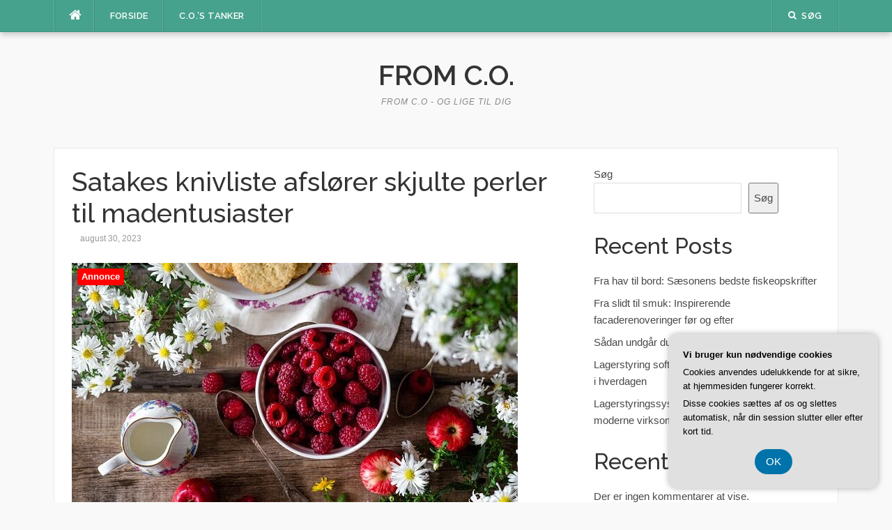

--- FILE ---
content_type: text/html; charset=UTF-8
request_url: https://from-co.dk/satakes-knivliste-afsloerer-skjulte-perler-til-madentusiaster/
body_size: 19712
content:
<!DOCTYPE html>
<html lang="da-DK">
<head>
<meta charset="UTF-8">
<meta name="viewport" content="width=device-width, initial-scale=1">
<link rel="profile" href="https://gmpg.org/xfn/11">
<link rel="pingback" href="https://from-co.dk/xmlrpc.php">

<meta name='robots' content='index, follow, max-image-preview:large, max-snippet:-1, max-video-preview:-1' />

	<!-- This site is optimized with the Yoast SEO plugin v26.8 - https://yoast.com/product/yoast-seo-wordpress/ -->
	<title>Satakes knivliste afslører skjulte perler til madentusiaster - From C.O.</title>
	<link rel="canonical" href="https://from-co.dk/satakes-knivliste-afsloerer-skjulte-perler-til-madentusiaster/" />
	<meta property="og:locale" content="da_DK" />
	<meta property="og:type" content="article" />
	<meta property="og:title" content="Satakes knivliste afslører skjulte perler til madentusiaster - From C.O." />
	<meta property="og:description" content="I en verden, hvor madlavning og gastronomi er blevet en passion for mange, er det vigtigt at have de rigtige v&aelig;rkt&oslash;jer til r&aring;dighed. En god kokkekniv er en uundv&aelig;rlig del af enhver madentusiasts k&oslash;kkenudstyr, men det kan v&aelig;re sv&aelig;rt at finde den helt perfekte kniv. Derfor er Satakes knivliste blevet skabt &ndash; en omfattende guide [&hellip;]" />
	<meta property="og:url" content="https://from-co.dk/satakes-knivliste-afsloerer-skjulte-perler-til-madentusiaster/" />
	<meta property="og:site_name" content="From C.O." />
	<meta property="article:published_time" content="2023-08-30T04:00:00+00:00" />
	<meta property="og:image" content="https://from-co.dk/wp-content/uploads/g56f05bc91655f7b8a6510ee7a283c11cd8fdb92a1720b5d8e371a2099b5aade8e6151321648927544af6b4d98e4ca79e8d72dfafcb605b43f4ce2100101fbded_640.jpg" />
	<meta property="og:image:width" content="640" />
	<meta property="og:image:height" content="427" />
	<meta property="og:image:type" content="image/jpeg" />
	<meta name="twitter:card" content="summary_large_image" />
	<meta name="twitter:label1" content="Estimeret læsetid" />
	<meta name="twitter:data1" content="15 minutter" />
	<script type="application/ld+json" class="yoast-schema-graph">{"@context":"https://schema.org","@graph":[{"@type":"Article","@id":"https://from-co.dk/satakes-knivliste-afsloerer-skjulte-perler-til-madentusiaster/#article","isPartOf":{"@id":"https://from-co.dk/satakes-knivliste-afsloerer-skjulte-perler-til-madentusiaster/"},"author":{"name":"","@id":""},"headline":"Satakes knivliste afslører skjulte perler til madentusiaster","datePublished":"2023-08-30T04:00:00+00:00","mainEntityOfPage":{"@id":"https://from-co.dk/satakes-knivliste-afsloerer-skjulte-perler-til-madentusiaster/"},"wordCount":2966,"image":{"@id":"https://from-co.dk/satakes-knivliste-afsloerer-skjulte-perler-til-madentusiaster/#primaryimage"},"thumbnailUrl":"https://from-co.dk/wp-content/uploads/g56f05bc91655f7b8a6510ee7a283c11cd8fdb92a1720b5d8e371a2099b5aade8e6151321648927544af6b4d98e4ca79e8d72dfafcb605b43f4ce2100101fbded_640.jpg","articleSection":["C.O.'s tanker"],"inLanguage":"da-DK"},{"@type":"WebPage","@id":"https://from-co.dk/satakes-knivliste-afsloerer-skjulte-perler-til-madentusiaster/","url":"https://from-co.dk/satakes-knivliste-afsloerer-skjulte-perler-til-madentusiaster/","name":"Satakes knivliste afslører skjulte perler til madentusiaster - From C.O.","isPartOf":{"@id":"https://from-co.dk/#website"},"primaryImageOfPage":{"@id":"https://from-co.dk/satakes-knivliste-afsloerer-skjulte-perler-til-madentusiaster/#primaryimage"},"image":{"@id":"https://from-co.dk/satakes-knivliste-afsloerer-skjulte-perler-til-madentusiaster/#primaryimage"},"thumbnailUrl":"https://from-co.dk/wp-content/uploads/g56f05bc91655f7b8a6510ee7a283c11cd8fdb92a1720b5d8e371a2099b5aade8e6151321648927544af6b4d98e4ca79e8d72dfafcb605b43f4ce2100101fbded_640.jpg","datePublished":"2023-08-30T04:00:00+00:00","author":{"@id":""},"breadcrumb":{"@id":"https://from-co.dk/satakes-knivliste-afsloerer-skjulte-perler-til-madentusiaster/#breadcrumb"},"inLanguage":"da-DK","potentialAction":[{"@type":"ReadAction","target":["https://from-co.dk/satakes-knivliste-afsloerer-skjulte-perler-til-madentusiaster/"]}]},{"@type":"ImageObject","inLanguage":"da-DK","@id":"https://from-co.dk/satakes-knivliste-afsloerer-skjulte-perler-til-madentusiaster/#primaryimage","url":"https://from-co.dk/wp-content/uploads/g56f05bc91655f7b8a6510ee7a283c11cd8fdb92a1720b5d8e371a2099b5aade8e6151321648927544af6b4d98e4ca79e8d72dfafcb605b43f4ce2100101fbded_640.jpg","contentUrl":"https://from-co.dk/wp-content/uploads/g56f05bc91655f7b8a6510ee7a283c11cd8fdb92a1720b5d8e371a2099b5aade8e6151321648927544af6b4d98e4ca79e8d72dfafcb605b43f4ce2100101fbded_640.jpg","width":640,"height":427,"caption":"Satakes knivliste afslører skjulte perler til madentusiaster"},{"@type":"BreadcrumbList","@id":"https://from-co.dk/satakes-knivliste-afsloerer-skjulte-perler-til-madentusiaster/#breadcrumb","itemListElement":[{"@type":"ListItem","position":1,"name":"From-co.dk","item":"https://from-co.dk/"},{"@type":"ListItem","position":2,"name":"Satakes knivliste afslører skjulte perler til madentusiaster"}]},{"@type":"WebSite","@id":"https://from-co.dk/#website","url":"https://from-co.dk/","name":"From C.O.","description":"From C.O - og lige til dig","potentialAction":[{"@type":"SearchAction","target":{"@type":"EntryPoint","urlTemplate":"https://from-co.dk/?s={search_term_string}"},"query-input":{"@type":"PropertyValueSpecification","valueRequired":true,"valueName":"search_term_string"}}],"inLanguage":"da-DK"}]}</script>
	<!-- / Yoast SEO plugin. -->


<link rel='dns-prefetch' href='//fonts.googleapis.com' />
<link rel="alternate" type="application/rss+xml" title="From C.O. &raquo; Feed" href="https://from-co.dk/feed/" />
<link rel="alternate" type="application/rss+xml" title="From C.O. &raquo;-kommentar-feed" href="https://from-co.dk/comments/feed/" />
<link rel="alternate" title="oEmbed (JSON)" type="application/json+oembed" href="https://from-co.dk/wp-json/oembed/1.0/embed?url=https%3A%2F%2Ffrom-co.dk%2Fsatakes-knivliste-afsloerer-skjulte-perler-til-madentusiaster%2F" />
<link rel="alternate" title="oEmbed (XML)" type="text/xml+oembed" href="https://from-co.dk/wp-json/oembed/1.0/embed?url=https%3A%2F%2Ffrom-co.dk%2Fsatakes-knivliste-afsloerer-skjulte-perler-til-madentusiaster%2F&#038;format=xml" />
<style id='wp-img-auto-sizes-contain-inline-css' type='text/css'>
img:is([sizes=auto i],[sizes^="auto," i]){contain-intrinsic-size:3000px 1500px}
/*# sourceURL=wp-img-auto-sizes-contain-inline-css */
</style>
<style id='wp-emoji-styles-inline-css' type='text/css'>

	img.wp-smiley, img.emoji {
		display: inline !important;
		border: none !important;
		box-shadow: none !important;
		height: 1em !important;
		width: 1em !important;
		margin: 0 0.07em !important;
		vertical-align: -0.1em !important;
		background: none !important;
		padding: 0 !important;
	}
/*# sourceURL=wp-emoji-styles-inline-css */
</style>
<style id='wp-block-library-inline-css' type='text/css'>
:root{--wp-block-synced-color:#7a00df;--wp-block-synced-color--rgb:122,0,223;--wp-bound-block-color:var(--wp-block-synced-color);--wp-editor-canvas-background:#ddd;--wp-admin-theme-color:#007cba;--wp-admin-theme-color--rgb:0,124,186;--wp-admin-theme-color-darker-10:#006ba1;--wp-admin-theme-color-darker-10--rgb:0,107,160.5;--wp-admin-theme-color-darker-20:#005a87;--wp-admin-theme-color-darker-20--rgb:0,90,135;--wp-admin-border-width-focus:2px}@media (min-resolution:192dpi){:root{--wp-admin-border-width-focus:1.5px}}.wp-element-button{cursor:pointer}:root .has-very-light-gray-background-color{background-color:#eee}:root .has-very-dark-gray-background-color{background-color:#313131}:root .has-very-light-gray-color{color:#eee}:root .has-very-dark-gray-color{color:#313131}:root .has-vivid-green-cyan-to-vivid-cyan-blue-gradient-background{background:linear-gradient(135deg,#00d084,#0693e3)}:root .has-purple-crush-gradient-background{background:linear-gradient(135deg,#34e2e4,#4721fb 50%,#ab1dfe)}:root .has-hazy-dawn-gradient-background{background:linear-gradient(135deg,#faaca8,#dad0ec)}:root .has-subdued-olive-gradient-background{background:linear-gradient(135deg,#fafae1,#67a671)}:root .has-atomic-cream-gradient-background{background:linear-gradient(135deg,#fdd79a,#004a59)}:root .has-nightshade-gradient-background{background:linear-gradient(135deg,#330968,#31cdcf)}:root .has-midnight-gradient-background{background:linear-gradient(135deg,#020381,#2874fc)}:root{--wp--preset--font-size--normal:16px;--wp--preset--font-size--huge:42px}.has-regular-font-size{font-size:1em}.has-larger-font-size{font-size:2.625em}.has-normal-font-size{font-size:var(--wp--preset--font-size--normal)}.has-huge-font-size{font-size:var(--wp--preset--font-size--huge)}.has-text-align-center{text-align:center}.has-text-align-left{text-align:left}.has-text-align-right{text-align:right}.has-fit-text{white-space:nowrap!important}#end-resizable-editor-section{display:none}.aligncenter{clear:both}.items-justified-left{justify-content:flex-start}.items-justified-center{justify-content:center}.items-justified-right{justify-content:flex-end}.items-justified-space-between{justify-content:space-between}.screen-reader-text{border:0;clip-path:inset(50%);height:1px;margin:-1px;overflow:hidden;padding:0;position:absolute;width:1px;word-wrap:normal!important}.screen-reader-text:focus{background-color:#ddd;clip-path:none;color:#444;display:block;font-size:1em;height:auto;left:5px;line-height:normal;padding:15px 23px 14px;text-decoration:none;top:5px;width:auto;z-index:100000}html :where(.has-border-color){border-style:solid}html :where([style*=border-top-color]){border-top-style:solid}html :where([style*=border-right-color]){border-right-style:solid}html :where([style*=border-bottom-color]){border-bottom-style:solid}html :where([style*=border-left-color]){border-left-style:solid}html :where([style*=border-width]){border-style:solid}html :where([style*=border-top-width]){border-top-style:solid}html :where([style*=border-right-width]){border-right-style:solid}html :where([style*=border-bottom-width]){border-bottom-style:solid}html :where([style*=border-left-width]){border-left-style:solid}html :where(img[class*=wp-image-]){height:auto;max-width:100%}:where(figure){margin:0 0 1em}html :where(.is-position-sticky){--wp-admin--admin-bar--position-offset:var(--wp-admin--admin-bar--height,0px)}@media screen and (max-width:600px){html :where(.is-position-sticky){--wp-admin--admin-bar--position-offset:0px}}

/*# sourceURL=wp-block-library-inline-css */
</style><style id='wp-block-archives-inline-css' type='text/css'>
.wp-block-archives{box-sizing:border-box}.wp-block-archives-dropdown label{display:block}
/*# sourceURL=https://from-co.dk/wp-includes/blocks/archives/style.min.css */
</style>
<style id='wp-block-categories-inline-css' type='text/css'>
.wp-block-categories{box-sizing:border-box}.wp-block-categories.alignleft{margin-right:2em}.wp-block-categories.alignright{margin-left:2em}.wp-block-categories.wp-block-categories-dropdown.aligncenter{text-align:center}.wp-block-categories .wp-block-categories__label{display:block;width:100%}
/*# sourceURL=https://from-co.dk/wp-includes/blocks/categories/style.min.css */
</style>
<style id='wp-block-heading-inline-css' type='text/css'>
h1:where(.wp-block-heading).has-background,h2:where(.wp-block-heading).has-background,h3:where(.wp-block-heading).has-background,h4:where(.wp-block-heading).has-background,h5:where(.wp-block-heading).has-background,h6:where(.wp-block-heading).has-background{padding:1.25em 2.375em}h1.has-text-align-left[style*=writing-mode]:where([style*=vertical-lr]),h1.has-text-align-right[style*=writing-mode]:where([style*=vertical-rl]),h2.has-text-align-left[style*=writing-mode]:where([style*=vertical-lr]),h2.has-text-align-right[style*=writing-mode]:where([style*=vertical-rl]),h3.has-text-align-left[style*=writing-mode]:where([style*=vertical-lr]),h3.has-text-align-right[style*=writing-mode]:where([style*=vertical-rl]),h4.has-text-align-left[style*=writing-mode]:where([style*=vertical-lr]),h4.has-text-align-right[style*=writing-mode]:where([style*=vertical-rl]),h5.has-text-align-left[style*=writing-mode]:where([style*=vertical-lr]),h5.has-text-align-right[style*=writing-mode]:where([style*=vertical-rl]),h6.has-text-align-left[style*=writing-mode]:where([style*=vertical-lr]),h6.has-text-align-right[style*=writing-mode]:where([style*=vertical-rl]){rotate:180deg}
/*# sourceURL=https://from-co.dk/wp-includes/blocks/heading/style.min.css */
</style>
<style id='wp-block-latest-comments-inline-css' type='text/css'>
ol.wp-block-latest-comments{box-sizing:border-box;margin-left:0}:where(.wp-block-latest-comments:not([style*=line-height] .wp-block-latest-comments__comment)){line-height:1.1}:where(.wp-block-latest-comments:not([style*=line-height] .wp-block-latest-comments__comment-excerpt p)){line-height:1.8}.has-dates :where(.wp-block-latest-comments:not([style*=line-height])),.has-excerpts :where(.wp-block-latest-comments:not([style*=line-height])){line-height:1.5}.wp-block-latest-comments .wp-block-latest-comments{padding-left:0}.wp-block-latest-comments__comment{list-style:none;margin-bottom:1em}.has-avatars .wp-block-latest-comments__comment{list-style:none;min-height:2.25em}.has-avatars .wp-block-latest-comments__comment .wp-block-latest-comments__comment-excerpt,.has-avatars .wp-block-latest-comments__comment .wp-block-latest-comments__comment-meta{margin-left:3.25em}.wp-block-latest-comments__comment-excerpt p{font-size:.875em;margin:.36em 0 1.4em}.wp-block-latest-comments__comment-date{display:block;font-size:.75em}.wp-block-latest-comments .avatar,.wp-block-latest-comments__comment-avatar{border-radius:1.5em;display:block;float:left;height:2.5em;margin-right:.75em;width:2.5em}.wp-block-latest-comments[class*=-font-size] a,.wp-block-latest-comments[style*=font-size] a{font-size:inherit}
/*# sourceURL=https://from-co.dk/wp-includes/blocks/latest-comments/style.min.css */
</style>
<style id='wp-block-latest-posts-inline-css' type='text/css'>
.wp-block-latest-posts{box-sizing:border-box}.wp-block-latest-posts.alignleft{margin-right:2em}.wp-block-latest-posts.alignright{margin-left:2em}.wp-block-latest-posts.wp-block-latest-posts__list{list-style:none}.wp-block-latest-posts.wp-block-latest-posts__list li{clear:both;overflow-wrap:break-word}.wp-block-latest-posts.is-grid{display:flex;flex-wrap:wrap}.wp-block-latest-posts.is-grid li{margin:0 1.25em 1.25em 0;width:100%}@media (min-width:600px){.wp-block-latest-posts.columns-2 li{width:calc(50% - .625em)}.wp-block-latest-posts.columns-2 li:nth-child(2n){margin-right:0}.wp-block-latest-posts.columns-3 li{width:calc(33.33333% - .83333em)}.wp-block-latest-posts.columns-3 li:nth-child(3n){margin-right:0}.wp-block-latest-posts.columns-4 li{width:calc(25% - .9375em)}.wp-block-latest-posts.columns-4 li:nth-child(4n){margin-right:0}.wp-block-latest-posts.columns-5 li{width:calc(20% - 1em)}.wp-block-latest-posts.columns-5 li:nth-child(5n){margin-right:0}.wp-block-latest-posts.columns-6 li{width:calc(16.66667% - 1.04167em)}.wp-block-latest-posts.columns-6 li:nth-child(6n){margin-right:0}}:root :where(.wp-block-latest-posts.is-grid){padding:0}:root :where(.wp-block-latest-posts.wp-block-latest-posts__list){padding-left:0}.wp-block-latest-posts__post-author,.wp-block-latest-posts__post-date{display:block;font-size:.8125em}.wp-block-latest-posts__post-excerpt,.wp-block-latest-posts__post-full-content{margin-bottom:1em;margin-top:.5em}.wp-block-latest-posts__featured-image a{display:inline-block}.wp-block-latest-posts__featured-image img{height:auto;max-width:100%;width:auto}.wp-block-latest-posts__featured-image.alignleft{float:left;margin-right:1em}.wp-block-latest-posts__featured-image.alignright{float:right;margin-left:1em}.wp-block-latest-posts__featured-image.aligncenter{margin-bottom:1em;text-align:center}
/*# sourceURL=https://from-co.dk/wp-includes/blocks/latest-posts/style.min.css */
</style>
<style id='wp-block-search-inline-css' type='text/css'>
.wp-block-search__button{margin-left:10px;word-break:normal}.wp-block-search__button.has-icon{line-height:0}.wp-block-search__button svg{height:1.25em;min-height:24px;min-width:24px;width:1.25em;fill:currentColor;vertical-align:text-bottom}:where(.wp-block-search__button){border:1px solid #ccc;padding:6px 10px}.wp-block-search__inside-wrapper{display:flex;flex:auto;flex-wrap:nowrap;max-width:100%}.wp-block-search__label{width:100%}.wp-block-search.wp-block-search__button-only .wp-block-search__button{box-sizing:border-box;display:flex;flex-shrink:0;justify-content:center;margin-left:0;max-width:100%}.wp-block-search.wp-block-search__button-only .wp-block-search__inside-wrapper{min-width:0!important;transition-property:width}.wp-block-search.wp-block-search__button-only .wp-block-search__input{flex-basis:100%;transition-duration:.3s}.wp-block-search.wp-block-search__button-only.wp-block-search__searchfield-hidden,.wp-block-search.wp-block-search__button-only.wp-block-search__searchfield-hidden .wp-block-search__inside-wrapper{overflow:hidden}.wp-block-search.wp-block-search__button-only.wp-block-search__searchfield-hidden .wp-block-search__input{border-left-width:0!important;border-right-width:0!important;flex-basis:0;flex-grow:0;margin:0;min-width:0!important;padding-left:0!important;padding-right:0!important;width:0!important}:where(.wp-block-search__input){appearance:none;border:1px solid #949494;flex-grow:1;font-family:inherit;font-size:inherit;font-style:inherit;font-weight:inherit;letter-spacing:inherit;line-height:inherit;margin-left:0;margin-right:0;min-width:3rem;padding:8px;text-decoration:unset!important;text-transform:inherit}:where(.wp-block-search__button-inside .wp-block-search__inside-wrapper){background-color:#fff;border:1px solid #949494;box-sizing:border-box;padding:4px}:where(.wp-block-search__button-inside .wp-block-search__inside-wrapper) .wp-block-search__input{border:none;border-radius:0;padding:0 4px}:where(.wp-block-search__button-inside .wp-block-search__inside-wrapper) .wp-block-search__input:focus{outline:none}:where(.wp-block-search__button-inside .wp-block-search__inside-wrapper) :where(.wp-block-search__button){padding:4px 8px}.wp-block-search.aligncenter .wp-block-search__inside-wrapper{margin:auto}.wp-block[data-align=right] .wp-block-search.wp-block-search__button-only .wp-block-search__inside-wrapper{float:right}
/*# sourceURL=https://from-co.dk/wp-includes/blocks/search/style.min.css */
</style>
<style id='wp-block-group-inline-css' type='text/css'>
.wp-block-group{box-sizing:border-box}:where(.wp-block-group.wp-block-group-is-layout-constrained){position:relative}
/*# sourceURL=https://from-co.dk/wp-includes/blocks/group/style.min.css */
</style>
<style id='global-styles-inline-css' type='text/css'>
:root{--wp--preset--aspect-ratio--square: 1;--wp--preset--aspect-ratio--4-3: 4/3;--wp--preset--aspect-ratio--3-4: 3/4;--wp--preset--aspect-ratio--3-2: 3/2;--wp--preset--aspect-ratio--2-3: 2/3;--wp--preset--aspect-ratio--16-9: 16/9;--wp--preset--aspect-ratio--9-16: 9/16;--wp--preset--color--black: #000000;--wp--preset--color--cyan-bluish-gray: #abb8c3;--wp--preset--color--white: #ffffff;--wp--preset--color--pale-pink: #f78da7;--wp--preset--color--vivid-red: #cf2e2e;--wp--preset--color--luminous-vivid-orange: #ff6900;--wp--preset--color--luminous-vivid-amber: #fcb900;--wp--preset--color--light-green-cyan: #7bdcb5;--wp--preset--color--vivid-green-cyan: #00d084;--wp--preset--color--pale-cyan-blue: #8ed1fc;--wp--preset--color--vivid-cyan-blue: #0693e3;--wp--preset--color--vivid-purple: #9b51e0;--wp--preset--gradient--vivid-cyan-blue-to-vivid-purple: linear-gradient(135deg,rgb(6,147,227) 0%,rgb(155,81,224) 100%);--wp--preset--gradient--light-green-cyan-to-vivid-green-cyan: linear-gradient(135deg,rgb(122,220,180) 0%,rgb(0,208,130) 100%);--wp--preset--gradient--luminous-vivid-amber-to-luminous-vivid-orange: linear-gradient(135deg,rgb(252,185,0) 0%,rgb(255,105,0) 100%);--wp--preset--gradient--luminous-vivid-orange-to-vivid-red: linear-gradient(135deg,rgb(255,105,0) 0%,rgb(207,46,46) 100%);--wp--preset--gradient--very-light-gray-to-cyan-bluish-gray: linear-gradient(135deg,rgb(238,238,238) 0%,rgb(169,184,195) 100%);--wp--preset--gradient--cool-to-warm-spectrum: linear-gradient(135deg,rgb(74,234,220) 0%,rgb(151,120,209) 20%,rgb(207,42,186) 40%,rgb(238,44,130) 60%,rgb(251,105,98) 80%,rgb(254,248,76) 100%);--wp--preset--gradient--blush-light-purple: linear-gradient(135deg,rgb(255,206,236) 0%,rgb(152,150,240) 100%);--wp--preset--gradient--blush-bordeaux: linear-gradient(135deg,rgb(254,205,165) 0%,rgb(254,45,45) 50%,rgb(107,0,62) 100%);--wp--preset--gradient--luminous-dusk: linear-gradient(135deg,rgb(255,203,112) 0%,rgb(199,81,192) 50%,rgb(65,88,208) 100%);--wp--preset--gradient--pale-ocean: linear-gradient(135deg,rgb(255,245,203) 0%,rgb(182,227,212) 50%,rgb(51,167,181) 100%);--wp--preset--gradient--electric-grass: linear-gradient(135deg,rgb(202,248,128) 0%,rgb(113,206,126) 100%);--wp--preset--gradient--midnight: linear-gradient(135deg,rgb(2,3,129) 0%,rgb(40,116,252) 100%);--wp--preset--font-size--small: 13px;--wp--preset--font-size--medium: 20px;--wp--preset--font-size--large: 36px;--wp--preset--font-size--x-large: 42px;--wp--preset--spacing--20: 0.44rem;--wp--preset--spacing--30: 0.67rem;--wp--preset--spacing--40: 1rem;--wp--preset--spacing--50: 1.5rem;--wp--preset--spacing--60: 2.25rem;--wp--preset--spacing--70: 3.38rem;--wp--preset--spacing--80: 5.06rem;--wp--preset--shadow--natural: 6px 6px 9px rgba(0, 0, 0, 0.2);--wp--preset--shadow--deep: 12px 12px 50px rgba(0, 0, 0, 0.4);--wp--preset--shadow--sharp: 6px 6px 0px rgba(0, 0, 0, 0.2);--wp--preset--shadow--outlined: 6px 6px 0px -3px rgb(255, 255, 255), 6px 6px rgb(0, 0, 0);--wp--preset--shadow--crisp: 6px 6px 0px rgb(0, 0, 0);}:where(.is-layout-flex){gap: 0.5em;}:where(.is-layout-grid){gap: 0.5em;}body .is-layout-flex{display: flex;}.is-layout-flex{flex-wrap: wrap;align-items: center;}.is-layout-flex > :is(*, div){margin: 0;}body .is-layout-grid{display: grid;}.is-layout-grid > :is(*, div){margin: 0;}:where(.wp-block-columns.is-layout-flex){gap: 2em;}:where(.wp-block-columns.is-layout-grid){gap: 2em;}:where(.wp-block-post-template.is-layout-flex){gap: 1.25em;}:where(.wp-block-post-template.is-layout-grid){gap: 1.25em;}.has-black-color{color: var(--wp--preset--color--black) !important;}.has-cyan-bluish-gray-color{color: var(--wp--preset--color--cyan-bluish-gray) !important;}.has-white-color{color: var(--wp--preset--color--white) !important;}.has-pale-pink-color{color: var(--wp--preset--color--pale-pink) !important;}.has-vivid-red-color{color: var(--wp--preset--color--vivid-red) !important;}.has-luminous-vivid-orange-color{color: var(--wp--preset--color--luminous-vivid-orange) !important;}.has-luminous-vivid-amber-color{color: var(--wp--preset--color--luminous-vivid-amber) !important;}.has-light-green-cyan-color{color: var(--wp--preset--color--light-green-cyan) !important;}.has-vivid-green-cyan-color{color: var(--wp--preset--color--vivid-green-cyan) !important;}.has-pale-cyan-blue-color{color: var(--wp--preset--color--pale-cyan-blue) !important;}.has-vivid-cyan-blue-color{color: var(--wp--preset--color--vivid-cyan-blue) !important;}.has-vivid-purple-color{color: var(--wp--preset--color--vivid-purple) !important;}.has-black-background-color{background-color: var(--wp--preset--color--black) !important;}.has-cyan-bluish-gray-background-color{background-color: var(--wp--preset--color--cyan-bluish-gray) !important;}.has-white-background-color{background-color: var(--wp--preset--color--white) !important;}.has-pale-pink-background-color{background-color: var(--wp--preset--color--pale-pink) !important;}.has-vivid-red-background-color{background-color: var(--wp--preset--color--vivid-red) !important;}.has-luminous-vivid-orange-background-color{background-color: var(--wp--preset--color--luminous-vivid-orange) !important;}.has-luminous-vivid-amber-background-color{background-color: var(--wp--preset--color--luminous-vivid-amber) !important;}.has-light-green-cyan-background-color{background-color: var(--wp--preset--color--light-green-cyan) !important;}.has-vivid-green-cyan-background-color{background-color: var(--wp--preset--color--vivid-green-cyan) !important;}.has-pale-cyan-blue-background-color{background-color: var(--wp--preset--color--pale-cyan-blue) !important;}.has-vivid-cyan-blue-background-color{background-color: var(--wp--preset--color--vivid-cyan-blue) !important;}.has-vivid-purple-background-color{background-color: var(--wp--preset--color--vivid-purple) !important;}.has-black-border-color{border-color: var(--wp--preset--color--black) !important;}.has-cyan-bluish-gray-border-color{border-color: var(--wp--preset--color--cyan-bluish-gray) !important;}.has-white-border-color{border-color: var(--wp--preset--color--white) !important;}.has-pale-pink-border-color{border-color: var(--wp--preset--color--pale-pink) !important;}.has-vivid-red-border-color{border-color: var(--wp--preset--color--vivid-red) !important;}.has-luminous-vivid-orange-border-color{border-color: var(--wp--preset--color--luminous-vivid-orange) !important;}.has-luminous-vivid-amber-border-color{border-color: var(--wp--preset--color--luminous-vivid-amber) !important;}.has-light-green-cyan-border-color{border-color: var(--wp--preset--color--light-green-cyan) !important;}.has-vivid-green-cyan-border-color{border-color: var(--wp--preset--color--vivid-green-cyan) !important;}.has-pale-cyan-blue-border-color{border-color: var(--wp--preset--color--pale-cyan-blue) !important;}.has-vivid-cyan-blue-border-color{border-color: var(--wp--preset--color--vivid-cyan-blue) !important;}.has-vivid-purple-border-color{border-color: var(--wp--preset--color--vivid-purple) !important;}.has-vivid-cyan-blue-to-vivid-purple-gradient-background{background: var(--wp--preset--gradient--vivid-cyan-blue-to-vivid-purple) !important;}.has-light-green-cyan-to-vivid-green-cyan-gradient-background{background: var(--wp--preset--gradient--light-green-cyan-to-vivid-green-cyan) !important;}.has-luminous-vivid-amber-to-luminous-vivid-orange-gradient-background{background: var(--wp--preset--gradient--luminous-vivid-amber-to-luminous-vivid-orange) !important;}.has-luminous-vivid-orange-to-vivid-red-gradient-background{background: var(--wp--preset--gradient--luminous-vivid-orange-to-vivid-red) !important;}.has-very-light-gray-to-cyan-bluish-gray-gradient-background{background: var(--wp--preset--gradient--very-light-gray-to-cyan-bluish-gray) !important;}.has-cool-to-warm-spectrum-gradient-background{background: var(--wp--preset--gradient--cool-to-warm-spectrum) !important;}.has-blush-light-purple-gradient-background{background: var(--wp--preset--gradient--blush-light-purple) !important;}.has-blush-bordeaux-gradient-background{background: var(--wp--preset--gradient--blush-bordeaux) !important;}.has-luminous-dusk-gradient-background{background: var(--wp--preset--gradient--luminous-dusk) !important;}.has-pale-ocean-gradient-background{background: var(--wp--preset--gradient--pale-ocean) !important;}.has-electric-grass-gradient-background{background: var(--wp--preset--gradient--electric-grass) !important;}.has-midnight-gradient-background{background: var(--wp--preset--gradient--midnight) !important;}.has-small-font-size{font-size: var(--wp--preset--font-size--small) !important;}.has-medium-font-size{font-size: var(--wp--preset--font-size--medium) !important;}.has-large-font-size{font-size: var(--wp--preset--font-size--large) !important;}.has-x-large-font-size{font-size: var(--wp--preset--font-size--x-large) !important;}
/*# sourceURL=global-styles-inline-css */
</style>

<style id='classic-theme-styles-inline-css' type='text/css'>
/*! This file is auto-generated */
.wp-block-button__link{color:#fff;background-color:#32373c;border-radius:9999px;box-shadow:none;text-decoration:none;padding:calc(.667em + 2px) calc(1.333em + 2px);font-size:1.125em}.wp-block-file__button{background:#32373c;color:#fff;text-decoration:none}
/*# sourceURL=/wp-includes/css/classic-themes.min.css */
</style>
<link rel='stylesheet' id='codilight-lite-google-fonts-css' href='https://fonts.googleapis.com/css?family=Raleway%3A300%2C400%2C500%2C600%7CMerriweather&#038;subset=latin%2Clatin-ext' type='text/css' media='all' />
<link rel='stylesheet' id='codilight-lite-fontawesome-css' href='https://from-co.dk/wp-content/themes/codilight-lite/assets/css/font-awesome.min.css?ver=4.4.0' type='text/css' media='all' />
<link rel='stylesheet' id='codilight-lite-style-css' href='https://from-co.dk/wp-content/themes/codilight-lite/style.css?ver=6.9' type='text/css' media='all' />
<script type="text/javascript" src="https://from-co.dk/wp-includes/js/jquery/jquery.min.js?ver=3.7.1" id="jquery-core-js"></script>
<script type="text/javascript" src="https://from-co.dk/wp-includes/js/jquery/jquery-migrate.min.js?ver=3.4.1" id="jquery-migrate-js"></script>
<link rel="https://api.w.org/" href="https://from-co.dk/wp-json/" /><link rel="alternate" title="JSON" type="application/json" href="https://from-co.dk/wp-json/wp/v2/posts/353" /><link rel="EditURI" type="application/rsd+xml" title="RSD" href="https://from-co.dk/xmlrpc.php?rsd" />
<meta name="generator" content="WordPress 6.9" />
<link rel='shortlink' href='https://from-co.dk/?p=353' />
</head>

<body data-rsssl=1 class="wp-singular post-template-default single single-post postid-353 single-format-standard wp-theme-codilight-lite group-blog">
<div id="page" class="hfeed site">
	<a class="skip-link screen-reader-text" href="#content">Spring til indhold</a>
		<div id="topbar" class="site-topbar">
		<div class="container">
			<div class="topbar-left pull-left">
				<nav id="site-navigation" class="main-navigation" >
					<span class="home-menu"> <a href="https://from-co.dk/" rel="home"><i class="fa fa-home"></i></a></span>
					<span class="nav-toggle"><a href="#0" id="nav-toggle">Menu<span></span></a></span>
					<ul class="ft-menu">
						<li id="menu-item-40" class="menu-item menu-item-type-custom menu-item-object-custom menu-item-home menu-item-40"><a href="https://from-co.dk">Forside</a></li>
<li id="menu-item-41" class="menu-item menu-item-type-taxonomy menu-item-object-category current-post-ancestor current-menu-parent current-post-parent menu-item-41"><a href="https://from-co.dk/c-o-s-tanker/">C.O.&#8217;s tanker</a></li>
					</ul>
				</nav><!-- #site-navigation -->
			</div>
			<div class="topbar-right pull-right">
				<ul class="topbar-elements">
										<li class="topbar-search">
						<a href="javascript:void(0)"><i class="search-icon fa fa-search"></i><span>Søg</span></a>
						<div class="dropdown-content dropdown-search">
							<form role="search" method="get" class="search-form" action="https://from-co.dk/">
				<label>
					<span class="screen-reader-text">Søg efter:</span>
					<input type="search" class="search-field" placeholder="Søg &hellip;" value="" name="s" />
				</label>
				<input type="submit" class="search-submit" value="Søg" />
			</form>						</div>
					</li>
										<div class="clear"></div>
				</ul>
			</div>
		</div>
	</div><!--#topbar-->
	
	<div class="mobile-navigation">
				<ul>
			<li class="menu-item menu-item-type-custom menu-item-object-custom menu-item-home menu-item-40"><a href="https://from-co.dk">Forside</a></li>
<li class="menu-item menu-item-type-taxonomy menu-item-object-category current-post-ancestor current-menu-parent current-post-parent menu-item-41"><a href="https://from-co.dk/c-o-s-tanker/">C.O.&#8217;s tanker</a></li>
		</ul>
			</div>

		<header id="masthead" class="site-header" >
		<div class="container">
			<div class="site-branding">
				<p class="site-title"><a href="https://from-co.dk/" rel="home">From C.O.</a></p><p class="site-description">From C.O - og lige til dig</p>			</div><!-- .site-branding -->
		</div>
	</header><!-- #masthead -->
	
	<div id="content" class="site-content container right-sidebar">
		<div class="content-inside">
			<div id="primary" class="content-area">
				<main id="main" class="site-main" role="main">

				
					
<article id="post-353" class="post-353 post type-post status-publish format-standard has-post-thumbnail hentry category-c-o-s-tanker">
	<header class="entry-header entry-header-single">
		<h1 class="entry-title">Satakes knivliste afslører skjulte perler til madentusiaster</h1>		<div class="entry-meta entry-meta-1"><span class="author vcard"><a class="url fn n" href="https://from-co.dk/author/"></a></span><span class="entry-date"><time class="entry-date published updated" datetime="2023-08-30T04:00:00+00:00">august 30, 2023</time></span></div>	</header><!-- .entry-header -->

		<div class="entry-thumb">
		<img width="640" height="350" src="https://from-co.dk/wp-content/uploads/g56f05bc91655f7b8a6510ee7a283c11cd8fdb92a1720b5d8e371a2099b5aade8e6151321648927544af6b4d98e4ca79e8d72dfafcb605b43f4ce2100101fbded_640-640x350.jpg" class="attachment-codilight_lite_single_medium size-codilight_lite_single_medium wp-post-image" alt="Satakes knivliste afslører skjulte perler til madentusiaster" decoding="async" fetchpriority="high" />	</div>
	
	<div class="entry-content">
		<?xml encoding="utf-8" ?><div id="article-disclaimer" style="text-align:center;">
					<img decoding="async" src="https://from-co.dk/wp-content/plugins/SponsorPost5/disclaimer2.png" alt="Annonce" style="margin-top:30px; height:90px; width:auto;">
				</div><p>I en verden, hvor madlavning og gastronomi er blevet en passion for mange, er det vigtigt at have de rigtige v&aelig;rkt&oslash;jer til r&aring;dighed. En god kokkekniv er en uundv&aelig;rlig del af enhver madentusiasts k&oslash;kkenudstyr, men det kan v&aelig;re sv&aelig;rt at finde den helt perfekte kniv. Derfor er Satakes knivliste blevet skabt &ndash; en omfattende guide til skjulte perler inden for kokkeknive, der vil tilfredsstille selv de mest kr&aelig;sne madelskere.</p><p><a href="https://knivliste.dk/1/satake-knivliste/">Satake er en anerkendt ekspert inden for madlavning og gastronomi.</a><img decoding="async" src="https://from-co.dk/wp-content/plugins/SponsoredPostImageArticle/AD.png" alt="Reklamelink" style="margin-left: 4px; vertical-align: middle; width: 90px; height: 18px;"> Med &aring;rs erfaring og ekspertise har han dedikeret sig til at finde de bedste kokkeknive p&aring; markedet. Han har rejst verden rundt og samarbejdet med f&oslash;rende producenter for at identificere de knive, der skiller sig ud p&aring; grund af deres kvalitet, design og ydeevne.</p><p>Satakes knivliste er resultatet af en omfattende research- og testproces. Han har brugt utallige timer p&aring; at unders&oslash;ge og afpr&oslash;ve forskellige knivm&aelig;rker og -modeller for at sikre, at kun de bedste og mest unikke knive er med p&aring; listen. Satakes ekspertise og n&oslash;je udvalg g&oslash;r knivlisten til en p&aring;lidelig og trov&aelig;rdig guide for enhver madentusiast.</p><p>Knivlisten afsl&oslash;rer nogle af de skjulte perler inden for kokkeknive, som mange m&aring;ske ikke kender til. Disse knive er ikke n&oslash;dvendigvis de mest kendte eller popul&aelig;re, men de fortjener at blive opdaget af enhver, der s&aelig;tter pris p&aring; godt h&aring;ndv&aelig;rk og enest&aring;ende pr&aelig;stationer i k&oslash;kkenet. De skjulte perler p&aring; knivlisten vil give madentusiaster mulighed for at eksperimentere med deres madlavning og opn&aring; resultater, de aldrig havde troet var mulige.</p><p>For at hj&aelig;lpe madentusiaster med at v&aelig;lge den rette kniv har Satake leveret anbefalinger og r&aring;d baseret p&aring; hans egne erfaringer. Han deler sine tanker om hver kniv, herunder dens styrker og svagheder, s&aring; l&aelig;serne kan tr&aelig;ffe et informeret valg. Satakes anbefalinger er baseret p&aring; objektive kriterier s&aring;som sk&aelig;reevne, h&aring;ndtagskomfort og holdbarhed, hvilket g&oslash;r dem p&aring;lidelige og nyttige for enhver, der &oslash;nsker at opgradere deres k&oslash;kkenudstyr.</p><p>S&aring; hvordan kan man f&aring; fat i disse fantastiske knive? Satake har gjort det nemt for l&aelig;serne at finde og k&oslash;be knivene fra knivlisten. Han har samarbejdet med forskellige forhandlere og producenter for at sikre, at knivene er tilg&aelig;ngelige for alle, uanset hvor i verden de befinder sig. Med Satakes knivliste kan madentusiaster nemt finde og k&oslash;be de knive, der vil forbedre deres madlavningsoplevelse.</p><p>Erfaringer fra brugere af knivlisten har vist, at Satakes anbefalinger holder, hvad de lover. Mange har rapporteret om en betydelig forbedring i deres madlavning og en st&oslash;rre tilfredsstillelse ved brugen af de anbefalede knive. Brugerne har rost Satakes ekspertise og takket ham for at have introduceret dem til knive, de aldrig havde forestillet sig, at de havde brug for.</p><p>I konklusionen og opsummeringen af Satakes knivliste kan vi fastsl&aring;, at det er den ultimative guide til skjulte perler inden for kokkeknive. Satakes ekspertise og n&oslash;je udvalg har gjort knivlisten til en p&aring;lidelig og trov&aelig;rdig kilde til enhver madentusiast. Med Satakes anbefalinger og r&aring;d kan l&aelig;serne finde</p><h2>Hvem er Satake?</h2><p>Satake er en anerkendt japansk kok og knivekspert, der har opn&aring;et international anerkendelse for sit h&aring;ndv&aelig;rk og sin viden om knive. Han er kendt for sin ekspertise inden for traditionelle japanske knive, og hans passion for at skabe knive af h&oslash;j kvalitet kan ses i hans imponerende samling af skarpe og smukt designede v&aelig;rkt&oslash;jer.</p><p>Satake blev f&oslash;dt og opvokset i Japan, hvor han blev introduceret for kunsten at lave knive i en ung alder. Han har tilbragt mange &aring;r med at studere og forfine sine f&aelig;rdigheder inden for knivfremstilling og har arbejdet i nogle af Japans mest respekterede knivv&aelig;rksteder.</p><p>Hans ekspertise og kendskab til knive har gjort ham til en eftertragtet r&aring;dgiver og konsulent for restauranter og madentusiaster over hele verden. Han er kendt for at have en dyb forst&aring;else for de forskellige typer knive og deres form&aring;l, og han er altid i stand til at give r&aring;d og anbefalinger baseret p&aring; en persons specifikke behov og pr&aelig;ferencer.</p><p>Satake er ogs&aring; en passioneret fortaler for at bevare den traditionelle japanske knivfremstillingsmetode og for at udbrede kendskabet til japanske knive globalt. Han har holdt workshops og foredrag om emnet og har ogs&aring; bidraget til forskellige publikationer og medier for at sprede sin viden og lidenskab.</p><p>Med sin omfattende viden og erfaring er Satake en autoritet inden for knive og en p&aring;lidelig kilde til information og vejledning for madentusiaster og professionelle kokke. Hans ekspertise og indsigt har v&aelig;ret afg&oslash;rende for udviklingen af &#8203;&#8203;Satakes knivliste, hvor han har samlet en r&aelig;kke skjulte perler og unikke knive, der er ideelle til madentusiaster, der &oslash;nsker at tage deres madlavning til et nyt niveau.</p><h2>Hvordan blev knivlisten skabt?</h2><p>Satakes knivliste er resultatet af omhyggelig forskning og erfaring inden for k&oslash;kkenverdenen. Knivlisten blev skabt gennem en omfattende proces, der involverede b&aring;de fagfolk og madentusiaster.</p><p>F&oslash;rst og fremmest samlede Satake et team af eksperter, der havde stor viden om forskellige typer k&oslash;kkenknive. Disse eksperter havde &aring;rtiers erfaring inden for branchen og var i stand til at identificere de bedste og mest p&aring;lidelige m&aelig;rker og modeller p&aring; markedet.</p><p>Derefter blev der foretaget en omfattende research- og udv&aelig;lgelsesproces, hvor hundredevis af knive blev evalueret og vurderet. Knivene blev testet p&aring; forskellige parametre s&aring;som skarphed, holdbarhed, h&aring;ndtering og design. Kun de knive, der opfyldte de h&oslash;je standarder, blev inkluderet p&aring; Satakes knivliste.</p><p>For at f&aring; en bredere vifte af perspektiver blev der ogs&aring; inddraget madentusiaster og professionelle kokke i processen. Disse personer blev bedt om at teste og vurdere knivene ud fra deres personlige pr&aelig;ferencer og behov. Deres feedback og anbefalinger hjalp med at sikre, at knivlisten var alsidig og kunne im&oslash;dekomme forskellige krav og pr&aelig;ferencer.</p><p>Endelig blev knivlisten redigeret og finpudset af Satakes team af eksperter for at sikre, at den var let at forst&aring; og bruge for l&aelig;serne. Tekniske specifikationer og vigtige oplysninger om hver kniv blev inkluderet for at hj&aelig;lpe brugerne med at tr&aelig;ffe informerede valg.</p><p>Alt i alt blev Satakes knivliste skabt med det form&aring;l at give madentusiaster og kokke et v&aelig;rdifuldt ressource, der kunne hj&aelig;lpe dem med at finde de bedste k&oslash;kkenknive p&aring; markedet. Processen med at skabe knivlisten var omhyggelig og grundig, og resultatet er en liste, der er baseret p&aring; ekspertise og brugernes feedback.</p><h2>De skjulte perler p&aring; knivlisten</h2><p>Satakes knivliste er fyldt med fantastiske valgmuligheder for madentusiaster, men der er ogs&aring; nogle skjulte perler p&aring; listen, som fortjener ekstra opm&aelig;rksomhed. Disse knive skiller sig ud p&aring; grund af deres unikke design, h&oslash;je kvalitet og evne til at forbedre madlavningsoplevelsen.</p><p>En af de skjulte perler p&aring; knivlisten er den japanske Santoku-kniv. Denne kniv er kendt for sit alsidige blad, der g&oslash;r den velegnet til b&aring;de hakning, sk&aelig;ring og skiving. Santoku-kniven er perfekt til b&aring;de k&oslash;d og gr&oslash;ntsager og er et uundv&aelig;rligt redskab i ethvert k&oslash;kken.</p><p>En anden skjult perle p&aring; knivlisten er Nakiri-kniven, der ogs&aring; har sin oprindelse i Japan. Nakiri-kniven har et tyndt og bredt blad, der g&oslash;r den ideel til at hakke gr&oslash;ntsager. Den skarpe klinge sk&aelig;rer let igennem b&aring;de h&aring;rdere og bl&oslash;dere gr&oslash;ntsager, og den ergonomiske h&aring;ndtag g&oslash;r den behagelig at arbejde med i l&aelig;ngere tid.</p><p>En tredje skjult perle p&aring; knivlisten er den tyske kokkekniv. Denne kniv er kendt for sin alsidighed og holdbarhed. Den er perfekt til at sk&aelig;re, hakke og skive b&aring;de k&oslash;d og gr&oslash;ntsager. Den tyske kokkekniv er ogs&aring; kendt for sit robuste h&aring;ndtag, der giver et godt greb og g&oslash;r det nemt at h&aring;ndtere kniven.</p><p>Udover disse tre skjulte perler er der mange flere knive p&aring; Satakes knivliste, der fortjener opm&aelig;rksomhed. Uanset om man er en professionel kok eller bare en madentusiast, vil man kunne finde den perfekte kniv p&aring; listen. <a href="https://knivliste.dk/">Satakes knivliste er et fantastisk v&aelig;rkt&oslash;j til at opgradere sit k&oslash;kkenudstyr</a><img decoding="async" src="https://from-co.dk/wp-content/plugins/SponsoredPostImageArticle/AD.png" alt="Reklamelink" style="margin-left: 4px; vertical-align: middle; width: 90px; height: 18px;"> og tage madlavningen til et nyt niveau.</p><h2>Anbefalinger til madentusiaster</h2><p>Som madentusiast er det altid sp&aelig;ndende at opdage nye perler inden for madverdenen, og Satakes knivliste er ingen undtagelse. Knivlisten afsl&oslash;rer en r&aelig;kke skjulte perler, der vil g&oslash;re enhver madoplevelse endnu mere fantastisk.</p><p>En af de anbefalede restauranter p&aring; knivlisten er &ldquo;La Petite Cuisine&rdquo;. Denne lille perle af en restaurant serverer autentiske franske retter i en intim og hyggelig atmosf&aelig;re. Med deres n&oslash;je udvalgte ingredienser og ekspertise i fransk madkunst, er det en oplevelse for smagsl&oslash;gene. Pr&oslash;v deres signaturret, Coq au Vin, og du vil blive transporteret direkte til Frankrig.</p><p>En anden anbefaling er &ldquo;Sushi Me&rdquo;. Denne japanske restaurant er kendt for deres friske og velsmagende sushi. Med en imponerende menu med et bredt udvalg af fisk og skaldyr, er der noget for enhver smag. Deres nigiri-sushi er et must-try, og kombinationen af &#8203;&#8203;friske r&aring;varer og dygtig h&aring;ndv&aelig;rk g&oslash;r dette sted til en uforglemmelig madoplevelse.</p><p>Hvis du er til det italienske k&oslash;kken, b&oslash;r du tage et smut forbi &ldquo;Trattoria del Gusto&rdquo;. Denne autentiske italienske trattoria serverer traditionelle retter, der bringer dig tilbage til Italien. Deres pasta er hjemmelavet og tilberedt med omhu, og deres pizzaer er spr&oslash;de og fyldt med l&aelig;kre ingredienser. Pr&oslash;v deres Tiramisu som dessert, og du vil opleve en &aelig;gte smagsoplevelse.</p><p>Uanset om du er til franske, japanske eller italienske retter, vil Satakes knivliste give dig en r&aelig;kke anbefalinger, der vil tilfredsstille enhver madentusiast. S&aring; g&aring; ud, udforsk og lad dig forbl&oslash;ffe af disse skjulte perler i madverdenen.</p><h2>Hvordan kan man f&aring; fat i knivene?</h2><p>N&aring;r det kommer til at f&aring; fat i de knive, der er n&aelig;vnt p&aring; Satakes knivliste, er der flere forskellige muligheder. F&oslash;rst og fremmest kan man starte med at tjekke de lokale k&oslash;kkenudstyrsbutikker. Mange specialiserede butikker har et bredt udvalg af kvalitetsknive, herunder nogle af de skjulte perler, der er n&aelig;vnt p&aring; knivlisten. Det kan v&aelig;re en god id&eacute; at tale med personalet i butikken, da de ofte har ekspertise og kan give r&aring;d om, hvilke knive der passer bedst til ens behov.</p><p>En anden mulighed er at s&oslash;ge online. Der er adskillige hjemmesider dedikeret til salg af k&oslash;kkenknive, og mange af dem har et stort udvalg af b&aring;de velkendte m&aelig;rker og mere nichepr&aelig;gede knive. Ved at k&oslash;be online har man ofte mulighed for at l&aelig;se anmeldelser og sammenligne priser, hvilket kan v&aelig;re en fordel, n&aring;r man leder efter de bedste knive til prisen.</p><p>Et tredje alternativ er at kontakte producenterne direkte. Nogle af de mindre, specialiserede knivproducenter kan have deres egne hjemmesider, hvor man kan k&oslash;be deres produkter. Ved at k&oslash;be direkte fra producenten kan man v&aelig;re sikker p&aring; at f&aring; autentiske produkter af h&oslash;j kvalitet.</p><p>Udover de traditionelle salgssteder kan man ogs&aring; v&aelig;re heldig at finde de &oslash;nskede knive p&aring; loppemarkeder, antikvitetsbutikker eller i brugtmarkedet online. Det kan v&aelig;re en sp&aelig;ndende m&aring;de at finde unikke og sj&aelig;ldne knive p&aring;, selvom det kan kr&aelig;ve lidt mere t&aring;lmodighed og s&oslash;gen.</p><p>Uanset hvilken metode man v&aelig;lger, er det vigtigt at huske p&aring;, at kvalitetsknive ofte kan v&aelig;re en investering. De kan v&aelig;re lidt dyrere end de mere almindelige m&aelig;rker, men til geng&aelig;ld f&aring;r man ogs&aring; knive af h&oslash;j kvalitet, der kan holde i mange &aring;r, hvis de passes og plejes ordentligt.</p><p>En god strategi er ogs&aring; at holde &oslash;je med tilbud og udsalg. Mange butikker og hjemmesider har j&aelig;vnligt kampagner, hvor man kan f&aring; knive til nedsat pris. Det kan v&aelig;re en god mulighed for at f&aring; fat i dr&oslash;mmekniven til en mere overkommelig pris.</p><p>Alt i alt er der flere forskellige m&aring;der, hvorp&aring; man kan f&aring; fat i de knive, der er n&aelig;vnt p&aring; Satakes knivliste. Uanset om man foretr&aelig;kker at k&oslash;be i butikken, online eller p&aring; anden vis, er der mange sp&aelig;ndende muligheder for at opgradere sit k&oslash;kkenudstyr og finde skjulte perler til madentusiaster. Det er vigtigt at v&aelig;re t&aring;lmodig, g&oslash;re sin research og finde den bedste l&oslash;sning, der passer til ens personlige pr&aelig;ferencer og budget.</p><h2>Erfaringer fra brugere af knivlisten</h2><p>Siden lanceringen af Satakes knivliste har madentusiaster og professionelle kokke verden over benyttet sig af listen for at finde nye og sp&aelig;ndende knive til deres k&oslash;kkener. Brugerne af knivlisten har haft forskellige oplevelser og erfaringer, men &eacute;n ting er f&aelig;lles for dem alle &ndash; de er blevet positivt overraskede over de skjulte perler, som listen har afsl&oslash;ret.</p><p>En af brugerne fort&aelig;ller, at han altid har v&aelig;ret p&aring; jagt efter en kniv, der kunne sk&aelig;re igennem tykke og seje k&oslash;dstykker uden besv&aelig;r. Han havde pr&oslash;vet utallige knive, men ingen havde levet op til hans forventninger. Efter at have konsulteret Satakes knivliste, fandt han en kniv, som han aldrig havde h&oslash;rt om f&oslash;r. Han besluttede sig for at give den en chance, og det viste sig at v&aelig;re en fantastisk beslutning. Kniven var skarp som en skalpel og skar let igennem selv de mest seje k&oslash;dstykker. Brugeren var begejstret over at have fundet en kniv, der endelig kunne leve op til hans krav.</p><p>En anden bruger var p&aring; udkig efter en kniv til at sk&aelig;re tynde skiver af fisk. Han havde tidligere brugt en almindelig k&oslash;kkenkniv, men det var sv&aelig;rt at opn&aring; det &oslash;nskede resultat. Efter at have studeret Satakes knivliste fandt han en japansk sushikniv, som blev anbefalet til netop dette form&aring;l. Han k&oslash;bte kniven og blev imponeret over dens pr&aelig;cision og skarphed. Det blev pludselig meget lettere for ham at sk&aelig;re tynde og ensartede skiver af fisk, og han kunne ikke v&aelig;re mere tilfreds med sit k&oslash;b.</p><p>Flere brugere har ogs&aring; v&aelig;ret glade for, at knivlisten har introduceret dem til knive fra mindre kendte producenter. De har opdaget, at der findes knive af h&oslash;j kvalitet, som ikke n&oslash;dvendigvis er kendt i mainstream markedet. Disse knive har vist sig at v&aelig;re b&aring;de holdbare og skarpe, og brugerne har v&aelig;ret glade for at have f&aring;et &oslash;jnene op for disse skjulte perler.</p><p>Erfaringerne fra brugerne af Satakes knivliste viser tydeligt, at listen har v&aelig;ret en uvurderlig ressource for madentusiaster og professionelle kokke. Den har hjulpet dem med at finde knive, der passer til deres specifikke behov og pr&aelig;ferencer. Med Satakes knivliste er det blevet nemmere at udforske og opdage nye og sp&aelig;ndende knive, der kan l&oslash;fte madlavningen til nye h&oslash;jder.</p><h2>Konklusion og opsummering af Satakes knivliste</h2><p>Satakes knivliste er en omfattende og veludarbejdet guide til madentusiaster, der s&oslash;ger efter skjulte perler inden for madlavningsknive. Gennem denne liste har Satake form&aring;et at samle en r&aelig;kke knive, som er blevet overset eller undervurderet af mange.</p><p>Knivlisten er resultatet af Satakes omfattende research og erfaring inden for omr&aring;det. Satake har brugt utallige timer p&aring; at teste og vurdere forskellige knive for at finde de bedste af de bedste. Han har unders&oslash;gt forskellige producenter og deres produkter n&oslash;je for at sikre sig, at kun de mest imponerende og kvalitetsbevidste knive blev inkluderet p&aring; listen.</p><p>Med Satakes knivliste f&aring;r madentusiaster nu mulighed for at opdage skjulte perler inden for knivverdenen. Listen indeholder knive fra forskellige kategorier, herunder kokkeknive, santoku-knive, fileteringsknive og mange flere. Derudover inkluderer listen ogs&aring; knive fra b&aring;de japanske og vestlige producenter, hvilket giver l&aelig;serne mulighed for at v&aelig;lge den type kniv, der bedst passer til deres pr&aelig;ferencer og behov.</p><p>En af de mest imponerende aspekter ved Satakes knivliste er, at den giver anbefalinger til knive i forskellige prisklasser. Dette g&oslash;r, at b&aring;de nybegyndere og erfarne madentusiaster kan finde en kniv, der passer til deres budget. Listen indeholder ogs&aring; en r&aelig;kke knive, der er velegnede til specifikke k&oslash;kkenopgaver, hvilket g&oslash;r det nemt for brugerne at finde den rigtige kniv til deres behov.</p><p>For at f&aring; fat i de knive, der er anbefalet p&aring; Satakes liste, kan man enten bes&oslash;ge lokale k&oslash;kkenudstyrsbutikker eller handle online. Der findes en r&aelig;kke specialiserede hjemmesider og webshops, der tilbyder et bredt udvalg af knive fra forskellige producenter. Det anbefales at l&aelig;se anmeldelser og sammenligne priser, inden man foretager sit k&oslash;b for at sikre sig, at man f&aring;r den bedste deal.</p><p>Erfaringerne fra brugere af Satakes knivliste har v&aelig;ret overvejende positive. Mange brugere har udtrykt gl&aelig;de over at have opdaget knive, de aldrig havde h&oslash;rt om f&oslash;r, og har v&aelig;ret imponeret over kvaliteten og ydeevnen af disse knive. Flere har ogs&aring; bem&aelig;rket, at deres madlavningsoplevelse er blevet forbedret betydeligt efter at have investeret i en af de anbefalede knive.</p><p>Alt i alt er Satakes knivliste en v&aelig;rdifuld ressource for madentusiaster, der &oslash;nsker at opgradere deres k&oslash;kkenudstyr. Den giver et bredt udvalg af knive fra forskellige producenter og prisklasser, hvilket g&oslash;r det nemt for brugerne at finde den rigtige kniv til deres behov. Gennem Satakes omhyggelige research og erfaring er det lykkedes ham at afsl&oslash;re skjulte perler inden for knivverdenen og give l&aelig;serne mulighed for at opdage knive, der virkelig kan g&oslash;re en forskel i deres madlavning.</p>
			</div><!-- .entry-content -->

	<footer class="entry-footer">
		<div class="entry-taxonomies"><div class="entry-categories"><span>Kategorier</span><ul class="post-categories">
	<li><a href="https://from-co.dk/c-o-s-tanker/" rel="category tag">C.O.'s tanker</a></li></ul></div></div>
						<div class="post-navigation row">
			<div class="col-md-6">
								<span>Forrige artikel</span>
				<h2 class="h5"><a href="https://from-co.dk/knivliste-fra-satake-saadan-vaelger-du-den-rigtige-kniv-til-dit-koekken/" rel="prev">Knivliste fra Satake: Sådan vælger du den rigtige kniv til dit køkken</a></h2>
							</div>
			<div class="col-md-6 post-navi-next">
								<span>Næste artikel</span>
				<h2 class="h5"><a href="https://from-co.dk/saadan-finder-du-det-perfekte-mobilabonnement-til-dine-behov/" rel="next">Sådan finder du det perfekte mobilabonnement til dine behov</a></h2>
							</div>
		</div>
		
	</footer><!-- .entry-footer -->
</article><!-- #post-## -->

					
				
				</main><!-- #main -->
			</div><!-- #primary -->


		<div id="secondary" class="widget-area sidebar" role="complementary">
			<aside id="block-2" class="widget widget_block widget_search"><form role="search" method="get" action="https://from-co.dk/" class="wp-block-search__button-outside wp-block-search__text-button wp-block-search"    ><label class="wp-block-search__label" for="wp-block-search__input-1" >Søg</label><div class="wp-block-search__inside-wrapper" ><input class="wp-block-search__input" id="wp-block-search__input-1" placeholder="" value="" type="search" name="s" required /><button aria-label="Søg" class="wp-block-search__button wp-element-button" type="submit" >Søg</button></div></form></aside><aside id="block-3" class="widget widget_block"><div class="wp-block-group"><div class="wp-block-group__inner-container is-layout-flow wp-block-group-is-layout-flow"><h2 class="wp-block-heading">Recent Posts</h2><ul class="wp-block-latest-posts__list wp-block-latest-posts"><li><a class="wp-block-latest-posts__post-title" href="https://from-co.dk/fra-hav-til-bord-saesonens-bedste-fiskeopskrifter/">Fra hav til bord: Sæsonens bedste fiskeopskrifter</a></li>
<li><a class="wp-block-latest-posts__post-title" href="https://from-co.dk/fra-slidt-til-smuk-inspirerende-facaderenoveringer-foer-og-efter/">Fra slidt til smuk: Inspirerende facaderenoveringer før og efter</a></li>
<li><a class="wp-block-latest-posts__post-title" href="https://from-co.dk/saadan-undgaar-du-faelderne-paa-black-friday/">Sådan undgår du fælderne på black friday</a></li>
<li><a class="wp-block-latest-posts__post-title" href="https://from-co.dk/lagerstyring-software-som-brugervenligt-redskab-i-hverdagen/">Lagerstyring software som brugervenligt redskab i hverdagen</a></li>
<li><a class="wp-block-latest-posts__post-title" href="https://from-co.dk/lagerstyringssystem-som-teknisk-fundament-for-moderne-virksomheder/">Lagerstyringssystem som teknisk fundament for moderne virksomheder</a></li>
</ul></div></div></aside><aside id="block-4" class="widget widget_block"><div class="wp-block-group"><div class="wp-block-group__inner-container is-layout-flow wp-block-group-is-layout-flow"><h2 class="wp-block-heading">Recent Comments</h2><div class="no-comments wp-block-latest-comments">Der er ingen kommentarer at vise.</div></div></div></aside><aside id="block-5" class="widget widget_block"><div class="wp-block-group"><div class="wp-block-group__inner-container is-layout-flow wp-block-group-is-layout-flow"><h2 class="wp-block-heading">Archives</h2><ul class="wp-block-archives-list wp-block-archives">	<li><a href='https://from-co.dk/2026/01/'>januar 2026</a></li>
	<li><a href='https://from-co.dk/2025/12/'>december 2025</a></li>
	<li><a href='https://from-co.dk/2025/10/'>oktober 2025</a></li>
	<li><a href='https://from-co.dk/2025/09/'>september 2025</a></li>
	<li><a href='https://from-co.dk/2025/08/'>august 2025</a></li>
	<li><a href='https://from-co.dk/2025/06/'>juni 2025</a></li>
	<li><a href='https://from-co.dk/2025/05/'>maj 2025</a></li>
	<li><a href='https://from-co.dk/2025/04/'>april 2025</a></li>
	<li><a href='https://from-co.dk/2025/02/'>februar 2025</a></li>
	<li><a href='https://from-co.dk/2024/12/'>december 2024</a></li>
	<li><a href='https://from-co.dk/2024/11/'>november 2024</a></li>
	<li><a href='https://from-co.dk/2024/10/'>oktober 2024</a></li>
	<li><a href='https://from-co.dk/2024/09/'>september 2024</a></li>
	<li><a href='https://from-co.dk/2024/08/'>august 2024</a></li>
	<li><a href='https://from-co.dk/2024/07/'>juli 2024</a></li>
	<li><a href='https://from-co.dk/2024/06/'>juni 2024</a></li>
	<li><a href='https://from-co.dk/2024/05/'>maj 2024</a></li>
	<li><a href='https://from-co.dk/2024/04/'>april 2024</a></li>
	<li><a href='https://from-co.dk/2024/03/'>marts 2024</a></li>
	<li><a href='https://from-co.dk/2024/02/'>februar 2024</a></li>
	<li><a href='https://from-co.dk/2024/01/'>januar 2024</a></li>
	<li><a href='https://from-co.dk/2023/12/'>december 2023</a></li>
	<li><a href='https://from-co.dk/2023/11/'>november 2023</a></li>
	<li><a href='https://from-co.dk/2023/10/'>oktober 2023</a></li>
	<li><a href='https://from-co.dk/2023/09/'>september 2023</a></li>
	<li><a href='https://from-co.dk/2023/08/'>august 2023</a></li>
	<li><a href='https://from-co.dk/2023/07/'>juli 2023</a></li>
	<li><a href='https://from-co.dk/2023/06/'>juni 2023</a></li>
	<li><a href='https://from-co.dk/2023/05/'>maj 2023</a></li>
	<li><a href='https://from-co.dk/2023/04/'>april 2023</a></li>
	<li><a href='https://from-co.dk/2023/03/'>marts 2023</a></li>
	<li><a href='https://from-co.dk/2023/02/'>februar 2023</a></li>
</ul></div></div></aside><aside id="block-6" class="widget widget_block"><div class="wp-block-group"><div class="wp-block-group__inner-container is-layout-flow wp-block-group-is-layout-flow"><h2 class="wp-block-heading">Categories</h2><ul class="wp-block-categories-list wp-block-categories">	<li class="cat-item cat-item-1"><a href="https://from-co.dk/c-o-s-tanker/">C.O.&#039;s tanker</a>
</li>
</ul></div></div></aside>		</div><!-- #secondary -->
		</div> <!--#content-inside-->
	</div><!-- #content -->
	<div class="footer-shadow container">
		<div class="row">
			<div class="col-md-12">
								<img src="https://from-co.dk/wp-content/themes/codilight-lite/assets/images/footer-shadow.png" alt="" />
			</div>
		</div>
	</div>
	<footer id="colophon" class="site-footer" >
		<div class="container">

			
			<div class="site-info">
				<p>
					Copyright &copy; 2026 From C.O.. Alle rettigheder forbeholdes.				</p>
				Codilight tema af <a href="http://www.famethemes.com/themes">FameThemes</a>			</div><!-- .site-info -->

		</div>
	</footer><!-- #colophon -->
</div><!-- #page -->

<script type="speculationrules">
{"prefetch":[{"source":"document","where":{"and":[{"href_matches":"/*"},{"not":{"href_matches":["/wp-*.php","/wp-admin/*","/wp-content/uploads/*","/wp-content/*","/wp-content/plugins/*","/wp-content/themes/codilight-lite/*","/*\\?(.+)"]}},{"not":{"selector_matches":"a[rel~=\"nofollow\"]"}},{"not":{"selector_matches":".no-prefetch, .no-prefetch a"}}]},"eagerness":"conservative"}]}
</script>

		<div id="sticky-disclaimer" style="display:none;">
			REKLAME: Denne artikel er betalt indhold
		</div>

		<style>
			#sticky-disclaimer {
				position: fixed;
				top: 0;
				left: 0;
				width: 100%;
				background-color: #fff;
				color: #000;
				font-weight: bold;
				text-align: center;
				padding: 12px 20px;
				box-shadow: 0 2px 5px rgba(0, 0, 0, 0.1);
				z-index: 9999;
				font-size: 16px;
			}
		</style>

		<script>
			document.addEventListener("DOMContentLoaded", function () {
				var sticky = document.getElementById("sticky-disclaimer");
				var articleDisclaimer = document.getElementById("article-disclaimer");

				function checkScroll() {
					if (!sticky || !articleDisclaimer) return;

					var rect = articleDisclaimer.getBoundingClientRect();
					if (rect.bottom < 0) {
						sticky.style.display = "block";
						document.body.style.paddingTop = "60px";
					} else {
						sticky.style.display = "none";
						document.body.style.paddingTop = "0px";
					}
				}

				window.addEventListener("scroll", checkScroll);
			});
		</script>
		    <style>
        .ad-overlay-label {
            position: absolute;
            top: 8px;
            left: 8px;
            background-color: red;
            color: white;
            font-weight: bold;
            font-size: 13px;
            padding: 2px 6px;
            border-radius: 4px;
            z-index: 99;
        }
        .ad-image-wrapper {
            position: relative !important;
            display: inline-block;
        }
        /* Nødstop: skjul overlay på reklame-badge */
        .ad-image-wrapper > img[alt="Reklamelink"] ~ .ad-overlay-label { display: none !important; }
        .ad-image-wrapper > img[src*="AD.png"] ~ .ad-overlay-label,
        .ad-image-wrapper > img[data-src*="AD.png"] ~ .ad-overlay-label,
        .ad-image-wrapper > img[srcset*="AD.png"] ~ .ad-overlay-label,
        .ad-image-wrapper > img[data-srcset*="AD.png"] ~ .ad-overlay-label { display: none !important; }
    </style>

    <script>
    (function () {
      /*** Konfiguration ***/
      const DISABLE_IN_ARTICLE = true;
      const ARTICLE_CONTENT_SELECTOR = '.content, .entry-content, article .content, .single .entry-content, .post-content';

      /*** State ***/
      let observer = null;
      let observing = false;
      const processed = new WeakSet();   // billeder vi har evalueret mindst én gang
      const wrapped   = new WeakSet();   // billeder vi selv har wrappet

      function startObserver() { if (!observer || observing) return;
        observer.observe(document.body, {
          childList: true,
          subtree: true,
          attributes: true,
          attributeFilter: ['src','srcset','data-src','data-srcset','class','alt']
        });
        observing = true;
      }
      function stopObserver() { if (!observer || !observing) return;
        observer.disconnect(); observing = false;
      }
      function safely(fn){ stopObserver(); try{ fn(); } finally { startObserver(); } }

      /*** Hjælpere ***/
      function isInArticle(img) {
        if (!DISABLE_IN_ARTICLE) return false;
        return !!img.closest(ARTICLE_CONTENT_SELECTOR);
      }
      function includesFile(haystack, needle) {
        return typeof haystack === 'string' && haystack.indexOf(needle) !== -1;
      }
      function isAdBadge(img) {
        const src  = img.getAttribute('src') || '';
        const ds   = img.getAttribute('data-src') || '';
        const ss   = img.getAttribute('srcset') || '';
        const dss  = img.getAttribute('data-srcset') || '';
        const alt  = (img.getAttribute('alt') || '').toLowerCase();

        const adMatch =
          includesFile(src,'AD.png') || includesFile(ds,'AD.png') ||
          includesFile(ss,'AD.png')  || includesFile(dss,'AD.png');

        const altMatch = alt.includes('reklamelink');

        // Faldbak for små badges (brug kun når vi kender dimensioner)
        let sizeMatch = false;
        if (img.naturalWidth && img.naturalHeight) {
          sizeMatch = (img.naturalWidth <= 120 && img.naturalHeight <= 40);
        }
        return adMatch || altMatch || sizeMatch;
      }
      function isAvatarOrSidebar(img) {
        const src = img.getAttribute('src') || '';
        const parent = img.closest('div, figure, span');
        const isAvatar = img.classList.contains('avatar') ||
                         parent?.classList?.contains('avatar') ||
                         parent?.classList?.contains('author-box') ||
                         parent?.classList?.contains('comment-author') ||
                         src.includes('avatar') || src.includes('gravatar');
        const isDisclaimer = src.includes('disclaimer2.png');
        const isInSidebar  = !!img.closest('.sidebar, .widget');
        return isAvatar || isDisclaimer || isInSidebar;
      }
      function isAlreadyWrapped(img) { return img.parentNode?.classList?.contains('ad-image-wrapper'); }

      function wrapWithLabel(img) {
        if (isAlreadyWrapped(img)) { wrapped.add(img); return; }
        safely(() => {
          const wrapper = document.createElement('div');
          wrapper.className = 'ad-image-wrapper';
          const label = document.createElement('div');
          label.className = 'ad-overlay-label';
          label.innerText = 'Annonce';
          img.parentNode.insertBefore(wrapper, img);
          wrapper.appendChild(img);
          wrapper.appendChild(label);
          wrapped.add(img);
        });
      }
      function unwrapIfWrapped(img) {
        if (!isAlreadyWrapped(img)) return;
        safely(() => {
          const wrapper = img.parentNode;
          wrapper.parentNode.insertBefore(img, wrapper);
          wrapper.remove();
          wrapped.delete(img);
        });
      }

      function shouldOverlay(img) {
        if (isInArticle(img)) return false;
        if (isAvatarOrSidebar(img)) return false;
        if (isAdBadge(img)) return false;
        return true;
      }

      function processImage(img) {
        // Undgå at spamme den samme IMG konstant
        if (!img || img.nodeType !== 1 || img.tagName !== 'IMG') return;

        // Hvis vi allerede har evalueret denne instans og dens attributes ikke er ændret til noget nyt,
        // så lad være med at arbejde mere (WeakSet + et let “processed”-flag)
        if (!img.hasAttribute('data-ad-overlay-processed')) {
          img.setAttribute('data-ad-overlay-processed', '1');
          processed.add(img);
        }

        if (shouldOverlay(img)) {
          wrapWithLabel(img);
        } else {
          unwrapIfWrapped(img);
        }
      }

      /*** Initial pass ***/
      function initialScan() {
        document.querySelectorAll('img').forEach(processImage);
      }

      /*** Observer ***/
      observer = new MutationObserver((mutList) => {
        // Minimal work: saml berørte billeder og processér dem én gang
        const imgs = new Set();
        for (const m of mutList) {
          if (m.type === 'childList') {
            m.addedNodes && m.addedNodes.forEach(node => {
              if (node.nodeType !== 1) return;
              if (node.tagName === 'IMG') imgs.add(node);
              else if (node.querySelectorAll) node.querySelectorAll('img').forEach(i => imgs.add(i));
            });
          } else if (m.type === 'attributes' && m.target?.tagName === 'IMG') {
            imgs.add(m.target);
          }
        }
        // Processér samlet – udskyd til næste frame for at undgå layout-thrash
        if (imgs.size) {
          (window.requestIdleCallback || window.requestAnimationFrame)(() => {
            imgs.forEach(processImage);
          });
        }
      });

      document.addEventListener('DOMContentLoaded', () => {
        initialScan();
        startObserver();
      });

      // Når billedet loader (for at kende naturalWidth/Height til sizeMatch)
      document.addEventListener('load', function (e) {
        const t = e.target;
        if (t && t.tagName === 'IMG') processImage(t);
      }, true);
    })();
    </script>
    <div style="text-align: center;"><p>Registreringsnummer DK-374 077 39</p></div>    <div id="scc-cookie-consent" style="position: fixed; bottom: 20px; right: 20px; width: 300px; background: #e0e0e0; color: #000; padding: 20px; box-shadow: 0 0 10px rgba(0,0,0,0.3); border-radius: 12px; font-family: sans-serif; z-index: 10000; font-size: 13px;">
        <p style="font-weight: bold; margin-bottom: 5px;">Vi bruger kun nødvendige cookies</p>
        <p style="margin: 5px 0;">Cookies anvendes udelukkende for at sikre, at hjemmesiden fungerer korrekt.</p>
        <p style="margin: 5px 0 15px 0;">Disse cookies sættes af os og slettes automatisk, når din session slutter eller efter kort tid.</p>
        <div style="text-align: center;">
            <button onclick="document.getElementById('scc-cookie-consent').style.display='none';" style="padding: 6px 16px; border: none; background: #0073aa; color: white; border-radius: 20px; cursor: pointer;">OK</button>
        </div>
    </div>
    <script>
        setTimeout(function(){
            var el = document.getElementById('scc-cookie-consent');
            if (el) el.style.display = 'none';
        }, 60000);
    </script>
    <script type="text/javascript" src="https://from-co.dk/wp-content/themes/codilight-lite/assets/js/libs.js?ver=20120206" id="codilight-lite-libs-js-js"></script>
<script type="text/javascript" src="https://from-co.dk/wp-content/themes/codilight-lite/assets/js/theme.js?ver=20120206" id="codilight-lite-theme-js-js"></script>
<script id="wp-emoji-settings" type="application/json">
{"baseUrl":"https://s.w.org/images/core/emoji/17.0.2/72x72/","ext":".png","svgUrl":"https://s.w.org/images/core/emoji/17.0.2/svg/","svgExt":".svg","source":{"concatemoji":"https://from-co.dk/wp-includes/js/wp-emoji-release.min.js?ver=6.9"}}
</script>
<script type="module">
/* <![CDATA[ */
/*! This file is auto-generated */
const a=JSON.parse(document.getElementById("wp-emoji-settings").textContent),o=(window._wpemojiSettings=a,"wpEmojiSettingsSupports"),s=["flag","emoji"];function i(e){try{var t={supportTests:e,timestamp:(new Date).valueOf()};sessionStorage.setItem(o,JSON.stringify(t))}catch(e){}}function c(e,t,n){e.clearRect(0,0,e.canvas.width,e.canvas.height),e.fillText(t,0,0);t=new Uint32Array(e.getImageData(0,0,e.canvas.width,e.canvas.height).data);e.clearRect(0,0,e.canvas.width,e.canvas.height),e.fillText(n,0,0);const a=new Uint32Array(e.getImageData(0,0,e.canvas.width,e.canvas.height).data);return t.every((e,t)=>e===a[t])}function p(e,t){e.clearRect(0,0,e.canvas.width,e.canvas.height),e.fillText(t,0,0);var n=e.getImageData(16,16,1,1);for(let e=0;e<n.data.length;e++)if(0!==n.data[e])return!1;return!0}function u(e,t,n,a){switch(t){case"flag":return n(e,"\ud83c\udff3\ufe0f\u200d\u26a7\ufe0f","\ud83c\udff3\ufe0f\u200b\u26a7\ufe0f")?!1:!n(e,"\ud83c\udde8\ud83c\uddf6","\ud83c\udde8\u200b\ud83c\uddf6")&&!n(e,"\ud83c\udff4\udb40\udc67\udb40\udc62\udb40\udc65\udb40\udc6e\udb40\udc67\udb40\udc7f","\ud83c\udff4\u200b\udb40\udc67\u200b\udb40\udc62\u200b\udb40\udc65\u200b\udb40\udc6e\u200b\udb40\udc67\u200b\udb40\udc7f");case"emoji":return!a(e,"\ud83e\u1fac8")}return!1}function f(e,t,n,a){let r;const o=(r="undefined"!=typeof WorkerGlobalScope&&self instanceof WorkerGlobalScope?new OffscreenCanvas(300,150):document.createElement("canvas")).getContext("2d",{willReadFrequently:!0}),s=(o.textBaseline="top",o.font="600 32px Arial",{});return e.forEach(e=>{s[e]=t(o,e,n,a)}),s}function r(e){var t=document.createElement("script");t.src=e,t.defer=!0,document.head.appendChild(t)}a.supports={everything:!0,everythingExceptFlag:!0},new Promise(t=>{let n=function(){try{var e=JSON.parse(sessionStorage.getItem(o));if("object"==typeof e&&"number"==typeof e.timestamp&&(new Date).valueOf()<e.timestamp+604800&&"object"==typeof e.supportTests)return e.supportTests}catch(e){}return null}();if(!n){if("undefined"!=typeof Worker&&"undefined"!=typeof OffscreenCanvas&&"undefined"!=typeof URL&&URL.createObjectURL&&"undefined"!=typeof Blob)try{var e="postMessage("+f.toString()+"("+[JSON.stringify(s),u.toString(),c.toString(),p.toString()].join(",")+"));",a=new Blob([e],{type:"text/javascript"});const r=new Worker(URL.createObjectURL(a),{name:"wpTestEmojiSupports"});return void(r.onmessage=e=>{i(n=e.data),r.terminate(),t(n)})}catch(e){}i(n=f(s,u,c,p))}t(n)}).then(e=>{for(const n in e)a.supports[n]=e[n],a.supports.everything=a.supports.everything&&a.supports[n],"flag"!==n&&(a.supports.everythingExceptFlag=a.supports.everythingExceptFlag&&a.supports[n]);var t;a.supports.everythingExceptFlag=a.supports.everythingExceptFlag&&!a.supports.flag,a.supports.everything||((t=a.source||{}).concatemoji?r(t.concatemoji):t.wpemoji&&t.twemoji&&(r(t.twemoji),r(t.wpemoji)))});
//# sourceURL=https://from-co.dk/wp-includes/js/wp-emoji-loader.min.js
/* ]]> */
</script>

<script defer src="https://static.cloudflareinsights.com/beacon.min.js/vcd15cbe7772f49c399c6a5babf22c1241717689176015" integrity="sha512-ZpsOmlRQV6y907TI0dKBHq9Md29nnaEIPlkf84rnaERnq6zvWvPUqr2ft8M1aS28oN72PdrCzSjY4U6VaAw1EQ==" data-cf-beacon='{"version":"2024.11.0","token":"41ab271e14104b039dd6e34410b560d6","r":1,"server_timing":{"name":{"cfCacheStatus":true,"cfEdge":true,"cfExtPri":true,"cfL4":true,"cfOrigin":true,"cfSpeedBrain":true},"location_startswith":null}}' crossorigin="anonymous"></script>
</body>
</html>
